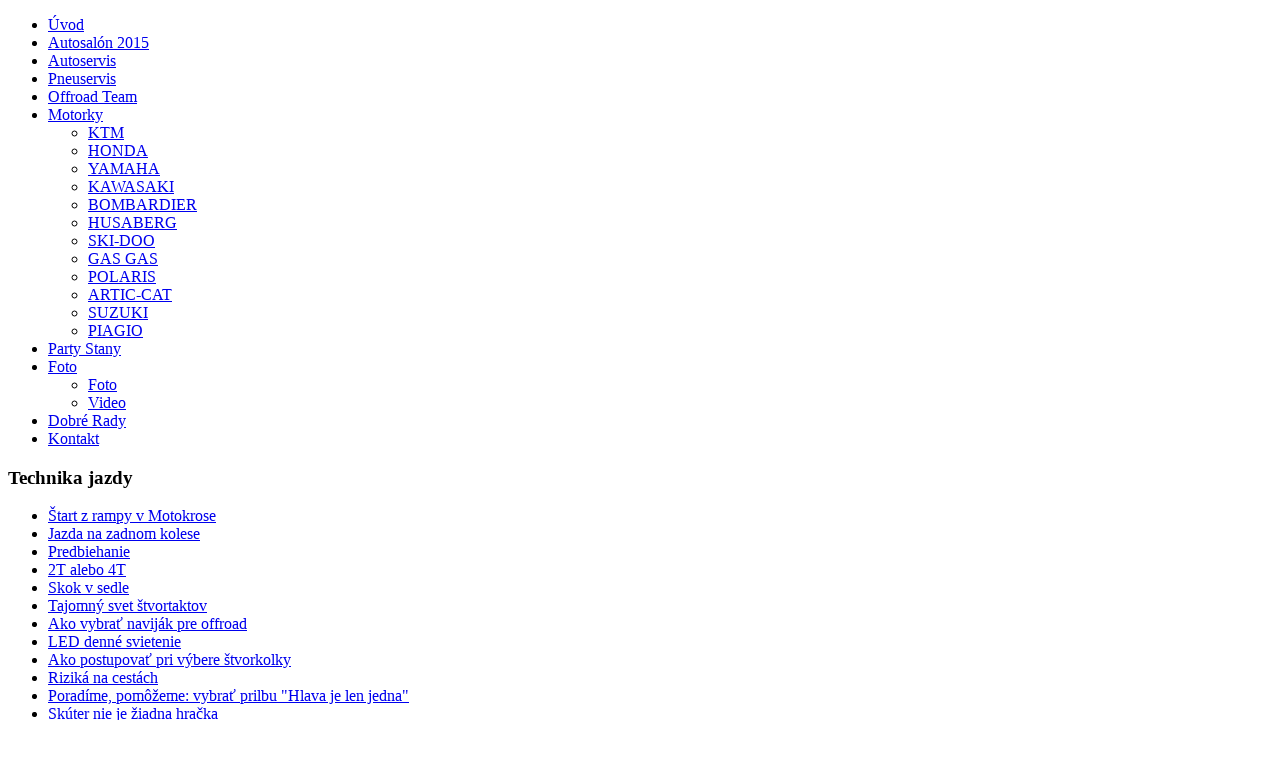

--- FILE ---
content_type: text/html; charset=utf-8
request_url: https://extrememotosport.sk/index.php/svet-brzdovych-kvapalin
body_size: 6902
content:
<!DOCTYPE html>
<html dir="ltr" lang="sk-sk">
<head>
      <base href="https://extrememotosport.sk/index.php/svet-brzdovych-kvapalin" />
  <meta http-equiv="content-type" content="text/html; charset=utf-8" />
  <meta name="keywords" content="pneuservis, autoservis, oprava defektu, defekt, nonstop, Prešov" />
  <meta name="author" content="Super User" />
  <meta name="generator" content="Joomla! - Open Source Content Management" />
  <title>Svet brzdových kvapalín</title>
  <link href="/favicon.ico" rel="shortcut icon" type="image/vnd.microsoft.icon" />
  <link rel="stylesheet" href="/modules/mod_vvisit_counter/mvc.css" type="text/css" />
  <script src="/media/system/js/mootools-core.js" type="text/javascript"></script>
  <script src="/media/system/js/core.js" type="text/javascript"></script>
  <script src="/media/system/js/caption.js" type="text/javascript"></script>
  <script src="/media/system/js/mootools-more.js" type="text/javascript"></script>
  <script type="text/javascript">
window.addEvent('load', function() {
				new JCaption('img.caption');
			});window.addEvent('domready', function() {
			$$('.hasTip').each(function(el) {
				var title = el.get('title');
				if (title) {
					var parts = title.split('::', 2);
					el.store('tip:title', parts[0]);
					el.store('tip:text', parts[1]);
				}
			});
			var JTooltips = new Tips($$('.hasTip'), { maxTitleChars: 50, fixed: false});
		});
  </script>

    <link rel="stylesheet" href="/templates/system/css/system.css" />
    <link rel="stylesheet" href="/templates/system/css/general.css" />

    <!-- Created by Artisteer v4.3.0.60745 -->
    
    

    <!--[if lt IE 9]><script src="https://html5shiv.googlecode.com/svn/trunk/html5.js"></script><![endif]-->
    <link rel="stylesheet" href="/templates/moto2018ok/css/template.css" media="screen" type="text/css" />
    <!--[if lte IE 7]><link rel="stylesheet" href="/templates/moto2018ok/css/template.ie7.css" media="screen" /><![endif]-->


    <script>if ('undefined' != typeof jQuery) document._artxJQueryBackup = jQuery;</script>
    <script src="/templates/moto2018ok/jquery.js"></script>
    <script>jQuery.noConflict();</script>

    <script src="/templates/moto2018ok/script.js"></script>
    <script src="/templates/moto2018ok/modules.js"></script>
        <script>if (document._artxJQueryBackup) jQuery = document._artxJQueryBackup;</script>
</head>
<body>

<div id="art-main">
<header class="art-header">
    <div class="art-shapes">
        
            </div>






                
                    
</header>
<nav class="art-nav">
    
<ul class="art-hmenu"><li class="item-435"><a href="/index.php/uvod">Úvod</a></li><li class="item-468"><a href="/index.php/autosalon">Autosalón 2015</a></li><li class="item-706"><a href="/index.php/autoservis">Autoservis</a></li><li class="item-707"><a href="/index.php/pneuservis">Pneuservis</a></li><li class="item-773"><a href="/index.php/offroad-team">Offroad Team</a></li><li class="item-472 deeper parent"><a href="/index.php/motorky">Motorky</a><ul><li class="item-485"><a href="http://www.ktm.sk/" target="_blank">KTM</a></li><li class="item-486"><a href="http://www.hondabb.sk/" target="_blank">HONDA</a></li><li class="item-487"><a href="http://www.styx.sk/titulka/aktuality/" target="_blank">YAMAHA</a></li><li class="item-488"><a href="http://www.kawasakibb.sk/" target="_blank">KAWASAKI</a></li><li class="item-489"><a href="http://www.brpbb.sk/" target="_blank">BOMBARDIER</a></li><li class="item-490"><a href="http://www.solorace.sk/husaberg/" target="_blank">HUSABERG</a></li><li class="item-491"><a href="http://www.brp.com/en-US/" target="_blank">SKI-DOO</a></li><li class="item-492"><a href="http://www.gasgasmotos.sk/produkty.php" target="_blank">GAS GAS</a></li><li class="item-493"><a href="http://www.polarissk.sk/" target="_blank">POLARIS</a></li><li class="item-494"><a href="http://www.arcticcat.com/" target="_blank">ARTIC-CAT</a></li><li class="item-495"><a href="http://www.suzuki.sk/motocykle/" target="_blank">SUZUKI</a></li><li class="item-496"><a href="http://www.piaggio.com/en/" target="_blank">PIAGIO</a></li></ul></li><li class="item-476"><a href="/index.php/party-stany">Party Stany</a></li><li class="item-470 deeper parent"><a href="/index.php/foto">Foto</a><ul><li class="item-481"><a href="/index.php/foto/foto">Foto</a></li><li class="item-483"><a href="/index.php/foto/video">Video</a></li></ul></li><li class="item-475"><a href="/index.php/start-z-rampy-v-motokrose">Dobré Rady</a></li><li class="item-477"><a href="/index.php/kontakt">Kontakt</a></li></ul> 
    </nav>
<div class="art-sheet clearfix">
            <div class="art-layout-wrapper">
                <div class="art-content-layout">
                    <div class="art-content-layout-row">
                        <div class="art-layout-cell art-sidebar1">
<div class="art-block clearfix"><div class="art-blockheader"><h3 class="t">Technika jazdy</h3></div><div class="art-blockcontent"><ul class="menu"><li class="item-497"><a href="/index.php/start-z-rampy-v-motokrose">Štart z rampy v Motokrose</a></li><li class="item-498"><a href="/index.php/jazda-na-zadnom-kolese">Jazda na zadnom kolese</a></li><li class="item-499"><a href="/index.php/predbiehanie">Predbiehanie</a></li><li class="item-500"><a href="/index.php/2t-alebo-4t">2T alebo 4T</a></li><li class="item-501"><a href="/index.php/skok-v-sedle">Skok v sedle</a></li><li class="item-502"><a href="/index.php/tajomny-svet-stvortaktov">Tajomný svet štvortaktov</a></li><li class="item-503"><a href="/index.php/ako-vybrat-navijak-pre-offroad">Ako vybrať naviják pre offroad</a></li><li class="item-504"><a href="/index.php/led-denne-svietenie">LED denné svietenie</a></li><li class="item-505"><a href="/index.php/ako-postupovat-pri-vybere-stvorkolky">Ako postupovať pri výbere štvorkolky</a></li><li class="item-506"><a href="/index.php/rizika-na-cestach">Riziká na cestách</a></li><li class="item-507"><a href="/index.php/poradime-pomozeme-vybrat-prilbu-hlava-je-len-jedna">Poradíme, pomôžeme: vybrať prilbu &quot;Hlava je len jedna&quot;</a></li><li class="item-508"><a href="/index.php/skuter-nie-je-ziadna-hracka">Skúter nie je žiadna hračka</a></li></ul></div></div><div class="art-block clearfix"><div class="art-blockheader"><h3 class="t">Návševtnosť</h3></div><div class="art-blockcontent"><div class="mvc_main"><div style="text-align: center;" class="mvc_people"><table align="center" cellpadding="0" cellspacing="0" style="width: 90%;" class="mvc_peopleTable"><tbody><tr align="left" title="01-31-2026"><td><img class="mvc_peopleImg" src="/modules/mod_vvisit_counter/images/tbl/circle/vtoday.gif" alt="Dnes" title="Dnes"/></td><td>Dnes</td><td align="right">165</td></tr><tr align="left" title="01-26-2026 - 02-01-2026"><td><img class="mvc_peopleImg" src="/modules/mod_vvisit_counter/images/tbl/circle/vweek.gif" alt="Tento týždeň" title="Tento týždeň"/></td><td>Tento týždeň</td><td align="right">1322</td></tr><tr align="left" title="01-01-2026 - 01-31-2026"><td><img class="mvc_peopleImg" src="/modules/mod_vvisit_counter/images/tbl/circle/vmonth.gif" alt="Tento mesiac" title="Tento mesiac"/></td><td>Tento mesiac</td><td align="right">6212</td></tr><tr align="left" title=""><td><img class="mvc_peopleImg" src="/modules/mod_vvisit_counter/images/tbl/circle/vall.gif" alt="Spolu" title="Spolu"/></td><td>Spolu</td><td align="right">451779</td></tr></tbody></table></div></div><!-- Mod_VVisit_Counter :  http://www.mmajunke.de/ --></div></div><div class="art-block clearfix"><div class="art-blockheader"><h3 class="t">Reklama</h3></div><div class="art-blockcontent"><div class="custom"  >
	<p><a href="http://www.draziwnet.sk"><img src="http://www.draziwnet.sk/akcie/baner.jpg" border="0" width="100%" height="100%" /> </a></p></div></div></div>


                        </div>
                        <div class="art-layout-cell art-content">
<article class="art-post art-messages"><div class="art-postcontent clearfix">
<div id="system-message-container">
</div></div></article><div class="item-page"><article class="art-post"><div class="art-postcontent clearfix"><div class="art-article"><h2>Svet brzdových kvapalín</h2>
<p> </p>
<div class="art-postcontent">
<div class="art-article">
<p>Je to práve tá teplota, pre ktorú nemôžeme naplniť hlavný valček obyčajným motorovým olejom. Takýto olej by zväčšil svoj objem natoľko, že by po pár stlačeniach zablokoval brzdu. V chladných podnebiach by zase zhustol a postaral by sa o veľmi nepravidelnú prácu brzdy. Odpoveďou bol Polyglycol – kvapalina, ktorá je konzistentná za horúčavy aj v chlade a má schopnosť mazať pohyblivé piestiky a tesnenia. Brzdová kvapalina je oveľa komplikovanejšia ako to na prvý pohľad vyzerá.</p>
<p>Že čo je stabilizátor vlhkosti?</p>
<p>Skús si doma nasledovný pokus. Naplň pohár až po okraj kvapalinou DOT3 a polož ho vonku na nejakaký nenatieraný povrch. Za chvíľu začne kvapalina pretekať. To čoho si sa práve stal svedkom bola typická ukážka ako sa správa brzda pri poškodení. Prečo? Čítaj ďalej. Brzdová kvapalina nie je ako ostatné kvapaliny. Musí ostať stabilná pri vysokých teplotách, sprostredkovať mazanie pohyblivým častiam, musí tesniť celý systém a musí mať dostatočne nízku viskozitu pre rýchlu reakciu.</p>
<p>Poliglycol má na to správny profil. Nanešťastie glycol, alkoholový derivát, má jednu hnusnú vlastnosť. Absorbuje vodu. V odbornej terminológii je to stabilizátor vlhkosti; látka podporujúca zadržiavanie nečistôt. Toto nás privádza späť k nášmu experimentu. Prečo pohár pretiekol už po chvíľke čakania? Brzdová kvapalina absorbovala nečistoty z atmosféry do celého svojho objemu a zväčšila svoj objem. Schopnosť kvapaliny absorbovať nečistoty z atmosféry je príčinou 95% brzdových porúch.</p>
<p>Čo je vädnutie brzdy?</p>
<p>Používanie dvoch malých piestikov na zastavenie 400 rpm, 10-palcového kotúča hnaného 50 koňovým motorom produkuje teplo. Koľko tepla? Do 260 stupňov. Toto teplo je transferované cez brzdové platničky do brzdovej kvapaliny. Aj na perfektnom mieste (so žiadnou kontamináciou vody) sa môže brzdová kvapalina natoľko zohriať, že začne vrieť. Keď vrie odparuje sa do stlačiteľného plynu. Pri brzdení sa tento plyn stláča pred kvapalinou a ešte ak k tomu pripočítame vôľu na páčke, brzdové piestiky sa stlačia neskôr. Možno až príliš neskoro! Brzdy sa stávajú „kašovité“, páčka sa stáva chabou a zákruta sa približuje tak rýchlo. Zlé správy! Maj na pamäti, že kvapalina bola kontaminovaná vodou. Ak si dával na fyzike pozor vieš, že voda vrie pri 100 stupňoch, oveľa nižšej teplote ako brzdová kvapalina. Keď sa voda dostáva do kvapaliny znižuje bod varu a zapríčiňuje „vädnutie“ brzdy ešte skôr.</p>
<p>Táto dilema je známa ako upchanie vedenia výparmi. Výstižnejší termín by bol parové vädnutie, keď plyn produkovaný vrením kvapaliny môže dosiahnuť bod kedy zablokuje brzdu motocykla. Ako sa tam dostane voda? Hydraulický systém je utesnený, tak kadiaľ vojde voda? Je veľmi veľká pravdepodobnosť, že kvapalina už bola kontaminovaná vodou predtým ako ňou bola brzda naplnená. Alebo sa tam dostala keď bola nádržka na brzde otvorená. Je to tiež možné, keď sa vťahuje hlavný piestik späť. Lacné brzdové kvapaliny sú natoľko hygroskopické (pohlcujúce vodu), že výrobcovia museli začať používať teflónové brzdové hadice, aby sa nevsakovala voda ako sa to stávalo cez klasické gumené hadice.</p>
<p>Čo je DOT?</p>
<p>DOT je skratkou pre Department of Transportation (oddelenie prepravy). DOT má na starosti aj reguláciu kvapalín a monitoruje kvalitu brzdových kvapalín, ktoré sa predávajú. DOT kritériá sú tak prísne, že v USA sú iba tri spoločnosti, ktoré vyrábajú voľne predajnú brzdovú kvapalinu. Bez ohľadu na to aké meno výrobcu je na obale (pokiaľ je to americkej výroby), môžeš mať na mysli mená ako Dupont, Dow, alebo Union Carbide. Európa má tiež troch výrobcov.</p>
<p>Čo je „mokrý“ bod varu?</p>
<p>Výrobcovia brzdných kvapalín, ktorí sú na svoje výrobky hrdí uvádzajú mokrý aj suchý bod varu. Suchý bod (je to vyššie číslo) je vtedy, ak je kvapalina v perfektnom stave. Mokrý je keď je plne kontaminovaná. Čím vyšší je mokrý bod varu, tým menšia schopnosť absorbovať vodu.</p>
<p>Čo sú to „CINITASTOKES“?</p>
<p>Viskózna odolnosť kvapaliny je testovaná v horúcich aj chladných podmienkach a je meraná v „cinitastokesoch“ (cst). Nižšie cst indikuje nižšiu viskozitu. Takéto kvapaliny sú citlivejšie na prenos energie od hlavného piestika. Toto je dobré, pretože kvapaliny s vyššou viskozitou sú v transfere energie pomalšie.</p>
<p>Čo je DOT 3?</p>
<p>Najbežnejšia DOT3 patrí najlacnejším a najmenej výkonným kvapalinám, ktoré sa vyrábajú. Výnimkou je Maxima DOT 3 550 so suchým bodom varu</p>
<p>Základ: Syntetický Polyglycol</p>
<p>Suchý bod varu: min. 205 stupňov</p>
<p>Mokrý bod varu: min. 140 stupňov</p>
<p>Viskozita: pri -4,4 stupňa -1500 cst.</p>
<p>Kompatibilita: DOT 4 &amp; 5.1.</p>
<p>Farba: jantárová až čistá</p>
<p>Čo je DOT 4?</p>
<p>Väčšina DOT 3 kvapalín spĺňa požiadavky aj pre DOT 4 a naopak. (no napríklad Modul Racing Brake Fluid 600, má neuveriteľne vysoký suchý bod varu 307°C a mokrý bod varu 216°C). Motul 600 prekračuje DOT 3 viskozitu 1500 cst dvomi percentami, aby mohol byť takto značený.</p>
<p>Základ: Syntetický Polyglycol</p>
<p>Suchý bod varu: min. 230 stupňov</p>
<p>Mokrý bod varu: min. 155 stupňov</p>
<p>Viskozita: 1800 cst.</p>
<p>Kompatibilita:: DOT 3 &amp; 5.1.</p>
<p>Farba: jantárová až čistá</p>
<p>Čo je DOT 5?</p>
<p>Kvapalina DOT5 s vysokými bodmi varu bola obľúbená v 80-tych rokov (teraz ju špecifikuje iba Harley-Davidson). Až sirupovo vyzerajúca kvapalina spôsobovala pohromu ak sa do nej dostala voda, alebo vzduch.</p>
<p>Keďže kvapalina nedovoľovala plávať bublinkám na povrchu v rezervnej nádržke, nežiadúci vzduch sa rozšíril do celého systému (reakcia na páčku bola veľmi mľandravá). Na rozdiel od polyglycolových kvapalín, silikónové kvapaliny neabsorbujú vodu. Voda sa v tomto prípade zvyčajne usadí v spodnej časti hydrauliky pri brzdovom strmeni. To znamená, že bod mokrého varu rezignuje veľmi rýchlo a v tomto mieste sa generuje nadmerné teplo. Ak sa to včas neodstráni, strmeň môže korodovať.</p>
<p>Základ: silikón</p>
<p>Suchý bod varu: min. 260 stupňov</p>
<p>Mokrý bod varu: min. 180 stupňov</p>
<p>Viskozita: 900 cst.</p>
<p>Kompatibilita: DOT 5</p>
<p>Farba: purpurová</p>
<p>Čo je DOT 5.1?</p>
<p>Európska kvapalina sa vytvorila vďaka rýchlo sa vyvíjajúcemu systému ABS. DOT 5.1 je najredšia polyglycolová kvapalina a ponúka najlepšie viskózne vlastnosti. Taktiež má najvyšší mokrý bod varu zo všetkých polyglycolových kvapalín.</p>
<p>Základ: Syntetický Polyglycol</p>
<p>Suchý bod varu: min. 270 stupňov</p>
<p>Mokrý bod varu: min. 191 stupňov</p>
<p>Kompatibilita: DOT 3 &amp; DOT 4.</p>
<p>Farba: jantárová</p>
<p>Čo používajú továrenské stroje?</p>
<p>Napriek tomu, že všetky tímové motorky Honda, Kawasaki, Suzuki, Yamaha and KTM používajú tie najlepšie kvapaliny, môžete očakávať, že motorka, ktorú ste si práve kúpili má najlacnejšiu DOT 3 kvapalinu. Najlepšie urobíte, ak po zabehnutí stroja ju nahradíte „racingovou“ DOT 3, 4, alebo 5.1 kvapalinou.</p>
<p>Tu je niekoľko tipov, ktorých sa treba držať, keď sa s tým budete zaoberať:</p>
<p>(1) Kvapaliny s vysokým suchým b.v. a nízkym mokrým b.v. musia byť často menené.</p>
<p>(2) Korektná výmena kvapaliny znamená kompletné naplnenie celého systému.</p>
<p>(3) Miešaním novej kvapaliny so starou okamžite znižuješ bod varu novej kvapaliny.</p>
<p>(4) Kvapaliny s vyšším mokrým b.v. vydržia dlhšie aj keď ich kontaminácia bude veľká, no nie je múdre držať ju v systéme dlhšie ako 6 mesiacov.</p>
<p>(5) Okamžite odstráň kvapalinu, ktorá sa dostala na kotúč, alebo brzdové platničky.</p>
<p>(6) Utesni nádobu s kvapalinou ihneď po použití, aby sa donej dostalo čo nejmenej nečistôt.</p>
</div>
</div></div></div></article></div>


                        </div>
                        <div class="art-layout-cell art-sidebar2">
<div class="art-block clearfix"><div class="art-blockheader"><h3 class="t">Údržba motorky</h3></div><div class="art-blockcontent"><ul class="menu"><li class="item-532"><a href="/index.php/ako-na-retaz">Ako na reťaz ...</a></li><li class="item-533 current active"><a href="/index.php/svet-brzdovych-kvapalin">Svet brzdových kvapalín</a></li><li class="item-534"><a href="/index.php/kontrola-spojky">Kontrola spojky</a></li><li class="item-535"><a href="/index.php/pochopenie-troch-chuti-olejoveho-filtra">Pochopenie troch chutí olejového filtra</a></li><li class="item-536"><a href="/index.php/technika-pruzenia">Technika pruženia</a></li><li class="item-537"><a href="/index.php/ako-sa-starat-o-vzduchovy-filter">Ako sa starať o vzduchový filter</a></li><li class="item-538"><a href="/index.php/zazimovanie-motocykla">Zazimovanie motocykla</a></li><li class="item-539"><a href="/index.php/pred-prvou-jazdou-na-jar">Pred prvou jazdou na jar</a></li><li class="item-540"><a href="/index.php/pred-prvou-jazdou-po-zime">Pred prvou jazdou po zime</a></li><li class="item-541"><a href="/index.php/oprava-strhnutych-vnutornych-zavitov">Oprava strhnutých vnútorných závitov</a></li><li class="item-542"><a href="/index.php/outdoor-vybava-osameleho-jazdca-v-terene">Outdoor výbava osamelého jazdca v teréne</a></li></ul></div></div>

                        </div>
                    </div>
                </div>
            </div>

<footer class="art-footer">
<p style="text-align: center;"><span style="font-size: small;"><span style="font-family: times new roman,times;"><span style="font-weight: bold;">© 2012 - &nbsp;Extreme Motosport.</span> Všetky práva vyhradené.</span></span></p>
</footer>

    </div>
</div>


</body>
</html>